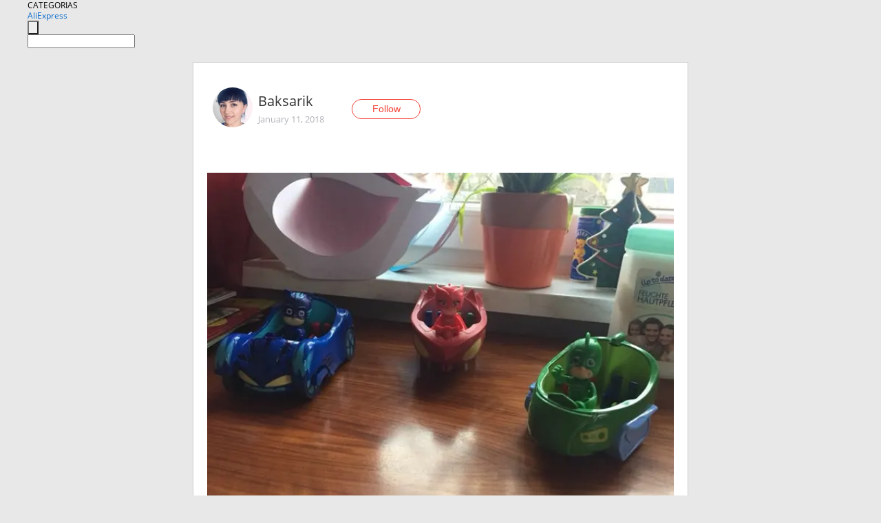

--- FILE ---
content_type: text/html;charset=UTF-8
request_url: https://www.aliexpress.com/star/ru/d-article-3000007211780299.html
body_size: 9080
content:
<!doctype html>
<html xmlns:og="http://ogp.me/ns#" xmlns:fb="http://www.facebook.com/2008/fbml">
<head>
    <meta charset="utf-8" />
    <meta http-equiv="Content-Type" content="text/html; charset=utf-8">
            <meta name="keywords" content="Игрушки из мультфильма «Герои ">
    
            <meta name="description" content="Игрушки из мультфильма «Герои в масках».        Этих героев очень любит моя дочь. Она часто смотрит этот мультик и давно просила игрушки этих героев, именно с м" />
        <meta name="google-translate-customization" content="8daa66079a8aa29e-f219f934a1051f5a-ge19f8e1eaa3bf94b-e"/>
            <title>Игрушки из мультфильма «Герои  - Aliexpress</title>
                                                
           <meta name="data-spm" content="a2g1i">
    
    
                <link rel="alternate" media="only screen and (max-width: 640px)" href="https://star.aliexpress.com/post/3000007211780299"/>    
                <link rel="canonical" href="https://star.aliexpress.com/post/3000007211780299">     
    
    
           <meta property="og:title" content="#AliExpress" />
   <meta name="twitter:title" content="#AliExpress" />

   <meta property="og:description" content="Smarter Shopping, Better Living!  Aliexpress.com" />
   <meta name="twitter:description" content="Smarter Shopping, Better Living!  Aliexpress.com" />

   <meta property="og:image" content="https://ae-pic-a1.aliexpress-media.com/kf/HTB1x_i6a6zuK1RjSsppq6xz0XXag.jpg" />
   <meta name="twitter:image" content="https://ae-pic-a1.aliexpress-media.com/kf/HTB1x_i6a6zuK1RjSsppq6xz0XXag.jpg" />

   <meta property="og:image:width" content="1200" />

   <meta property="og:image:height" content="630" />

<meta property="og:url" content="https://star.aliexpress.com/post/3000007211780299?type=1" />

<meta property="og:type" content="article" />

<meta name="twitter:card" content="summary" />
    <meta name="viewport" content="width=device-width, initial-scale=1.0, maximum-scale=1.0, user-scalable=no" />
    <link rel="shortcut icon" href="//ae01.alicdn.com/images/eng/wholesale/icon/aliexpress.ico" type="image/x-icon"/>

    <link rel="stylesheet" type="text/css" href="//i.alicdn.com/ae-ugc/common/pc/??main.css?t=981005" />

    <script src="//i.alicdn.com/ae-global/atom/??atom.js?t=981005" data-locale="en_US"></script>
    <script src="//i.alicdn.com/ae-ugc/??hashmap.js?t=981005"></script>

        <script src="//aeu.alicdn.com/ctl/ctl.js" type="text/javascript" data-env="us"></script>
<script crossorigin type="text/javascript"  data-version="" src="//i.alicdn.com/ae-ugc/collection/pc/article/v2/??article.js?t=981005" async defer></script>



</head>
<body data-locale="" data-spm="10719911"><script>
with(document)with(body)with(insertBefore(createElement("script"),firstChild))setAttribute("exparams","userid=&aplus&ali_beacon_id=&ali_apache_id=&ali_apache_track=&ali_apache_tracktmp=&dmtrack_c={}&hn=ae%2dugc%2dweb%2df011094025231%2ede46&asid=AQAAAADjIUBp5YmzDAAAAACiyd7TeAF4HA==&sidx=0",id="beacon-aplus",src="//assets.alicdn.com/g/alilog/??aplus_plugin_aefront/index.js,mlog/aplus_int.js")
</script>
    <script>
    !(function (c, b, d, a) {
        c[a] || (c[a] = {});
        c[a].config = {
            pid: "f1fxt4k42w@c5477aa275899fd",
            appType: "web",
            imgUrl: "https://retcode-us-west-1.arms.aliyuncs.com/r.png?",
            sendResource: true,
            enableLinkTrace: true,
            behavior: true,
            ignore: {
                ignoreApis: [function (str) {
                    return !(/aliexpress/.test(str));
                }]
            }
        };
        with (b) with (body) with (insertBefore(createElement("script"), firstChild)) setAttribute("crossorigin", "", src = d)
    })(window, document, "https://g.alicdn.com/retcode/cloud-sdk/bl.js", "__bl");
</script>
    <input type="hidden" id="web-info:ws-reg-ori" value="detail" />
<input type="hidden" id="userDeviceType" value="" />
<input type="hidden" id="userCountryCode" value="US"/>
<input type="hidden" id="userCountryName" value="United States"/>
<input type="hidden" id="isResponstiveHeader" value="true"/>
<input type="hidden" id="month" value="12"/>
<input type="hidden" id="day" value="15"/>

    <input type="hidden" id="isSeller" value="false"/>

    <dsi src="https://cdp.aliexpress.com/60.htm"></dsi>


<script type="text/javascript">
    var headerConfig = {
        locale: "en_US",
        site: "glo"
    }
</script>


            
    
<div class="header header-outer-container" id="header" data-spm="1000002">
    <div class="header-wrap container">
                    <div class="hm-left">
                    <div class="header-categories" id="header-categories">
                <span class="categories-title">CATEGORIAS</span>
                <i class="balloon-arrow"></i>
            </div>
                                                <div class="site-logo inside-page-logo">
                        <a href="//www.aliexpress.com/"><span class="logo-base">AliExpress</span></a>
                    </div>
                                    </div>
        <div class="hm-right">
        	                        
            </div>
        <div class="hm-middle">
            <form id="form-searchbar" class="searchbar-form" action="/wholesale" method="get">
                <input type="hidden" id="catId" name="catId" value="0" />
                <input type="hidden" id="historyTab" />
                <input type="hidden" id="historySearchInput" />
                <input type="hidden" id="historySearchCountry" />
                <input type="hidden" id="initiative_id" name="initiative_id" value="" />
                                                                                                                                                    <div class="searchbar-operate-box">
                                                <div id="search-cate" class="search-category hidden-sm">
                                                    <div class="search-cate-title"><span id="search-category-value" class="search-category-value"></span></div>
                        </div>
                        <input type="submit" class="search-button" value=""/>
                    </div>
                                <div class="search-key-box">
                                    <input type="text" placeholder="" maxlength="50" autocomplete="off" value="" name="SearchText" class="search-key" id="search-key" />
                                </div>
            </form>
                    </div>
    </div>
</div>

    <link rel="stylesheet" type="text/css" href="//i.alicdn.com/ae-ugc/collection/pc/article/??article.css?t=981005"/>

<div class="empty-tip">
    <div class="tip">
        <img src="//ae01.alicdn.com/kf/HTB1fv9CLXXXXXbWaXXX760XFXXXH.png" alt="">
        <p>No item found</p>
    </div>
</div>

<div class="page-container">
    <div class="container">
        <div class="main-container post-container">
            <div class="loading"></div>
            <div class="mm-ae-listUser-h5 content-container">
                <div class="list">
                    <div class="bg-cover">
                        <div class="mask-layer"></div>
                    </div>
                    <div class="userInfo">
                        <img style="margin: 8px; float: left" src="" alt="">
                        <div class="userInfo-name-container">
                            <span class="nickname"></span>
                            <p class="time"></p>
                        </div>


                        <div class="follow-wrapper ib-wrapper">
                            <span class="btn-follow-wrapper follow">
                                <button class="btn-follow">Follow</button>
                                <button class="btn-following">Following</button>
                            </span>
                        </div>
                    </div>

                    <div id="post-title" class="ugc-post-title subpost-elements">Post Title</div>
                    <div class="guidance">
                        <span id="post-summary-id" class="post-summary">Guidance</span>
                        <div class="post-border"></div>
                    </div>
                </div>
            </div>

            <div class="mm-ae-ugc-tags-h5 content-container" style="display:none">
                <div class="collage-tags">
                    <p>Related hashtags (<span class="tag-num">&nbsp;</span>)</p>
                    <div class="tags-collage"></div>
                </div>
            </div>

            <div class="mm-ae-ugc-comment-like content-container" id="ugc-comment-like">
                <div class="post-feedback">
                    <ul class="ui-tab-nav util-clearfix">
                        <li class="tab-comments ui-tab-active"><i></i>Comments (<span class="num" id="comments-num">0</span>)</li>
                        <li class="tab-likes"><i></i>Likes (<span class="num" id="likes-num">0</span>)</li>
                    </ul>
                    <div class="ui-tab-body">
                        <div class="ui-tab-pannel">
                            <div class="add-comment">
                                <div class="comment-head hide"><span class="comment-name">reply <i class="name">name</i><i class="btn-del">×</i></span></div>
                                <textarea class="form-control" maxlength="500" id="comment-input"></textarea>
                                <div class="comment-login-tips"><p>Sign In</p></div>
                                <div id="error-tips" class="error-tips"></div>
                                <button class="btn-post-comment">Post comment</button>
                            </div>
                            <div class="comments-box" id="comments-box">
                                <ul class="comments-list">
                                </ul>
                                <div class="all-comments hide"><span class="btn-more">VIEW MORE</span></div>
                            </div>
                        </div>
                        <div class="ui-tab-pannel hide">
                            <ul class="likes-list util-clearfix">
                            </ul>
                            <div class="all-likes hide"><span class="btn-more">VIEW MORE</span></div>
                        </div>
                    </div>
                </div>
            </div>
        </div>
    </div>
</div>

<script id="commentTemp" type="text/x-handlebars-template">
{{#each commentList}}
<li>
    <span class="r-avatar"><img src="{{formatAvatar commenterMember}}" class="avatar-m" alt="{{formatName commenterMember commenterMemberseq}}"></span>
    <div class="r-user-info"><span class="r-name">{{formatName commenterMember commenterMemberseq}}</span><span class="r-time">{{time createtime}}</span></div>
    <p class="r-message"><span class="be-reply {{isReplyHide beReplyNickname}}">{{beReplyNickname}}</span>{{comment}}</p>
<div class="r-operations">
    <span class="r-reply-btn" data-id="{{id}}"><i class="reply-icon"></i><span>reply</span></span>
    {{#if canDelete}}
    <span class="r-delete-btn" data-id="{{id}}"><i class="delete-icon">×</i><span>Delete</span></span>
    {{/if}}
</div>
</li>
{{/each}}
</script>

<script id="likeTemp" type="text/x-handlebars-template">
    {{#each likeList}}
    <li>
        <span class="r-avatar"><img src="{{formatAvatar this}}" class="avatar-m" alt="{{formatName this}}"></span>
        <span class="r-name">{{formatName this}}</span>
        <span class="r-time" style="display:none">Followers: {{fansCount}}</span>
    </li>
    {{/each}}
</script>

<script id="productsTemp" type="text/x-handlebars-template">
    <p class="product-header">Product List ({{count this}})</p>
<ul class="product-list">
    {{#each this}}
<li class="{{isLiHide @index}}">
    <div class="product-img-wrapper">
        <a href="{{formatUrl extendsInfo.itemUrl}}"><img src="{{extendsInfo.imageUrl}}"/></a>
    </div>
<div class="product-txt-wrapper">
    <p class="product-title"><a href="{{formatUrl extendsInfo.itemUrl}}">{{extendsInfo.comment}}</a></p>
    {{#if sellOut}}
    <span class="sell-out">Not available</span>
    {{/if}}
<p class="product-price">{{#if mobilePromotionPrice}}<i class="mobile-icon"></i><span class="mobile-tip">App only</span>{{/if}}<a
        href="{{formatUrl extendsInfo.itemUrl}}">{{extendsInfo.showPrice}}</a></p>
</div>
</li>
    {{/each}}
</ul>
    <div class="view-more {{isShow this}}"><span class="btn-more">VIEW MORE</span>
    </div>
</script>

<script>
var runParams = {
    '_lang':'en_US',
    '_platform': 'other',
    '_currency':'USD',
    'postResult': '',
    'isSuccess': 'true',
    'postId': '3000007211780299',
    'appType': '1',
    'postDetailVO': '%7B%22commentList%22%3A%5B%5D%2C%22isLikeByMe%22%3Afalse%2C%22likeByMe%22%3Afalse%2C%22likeList%22%3A%5B%7B%22createtime%22%3A1524466251513%2C%22id%22%3A50080270354%2C%22member%22%3A%7B%22autoIncrFansEnable%22%3Afalse%2C%22avatar%22%3A%22https%3A%2F%2Fae-pic-a1.aliexpress-media.com%2Fkf%2FUTB81JO7uMQydeJk43PUq6AyQpXa8.jpg_200x200.jpg%22%2C%22buyerLevel%22%3A%22A1%22%2C%22commentCount%22%3A0%2C%22contactName%22%3A%22N***a%20K.%22%2C%22country%22%3A%22IT%22%2C%22fansCount%22%3A108519%2C%22followCount%22%3A625%2C%22gender%22%3A%22F%22%2C%22inBlackList%22%3Afalse%2C%22isInBlackList%22%3Afalse%2C%22isLV%22%3Afalse%2C%22lV%22%3Afalse%2C%22memberSeq%22%3A1692501353%2C%22nickName%22%3A%22natasha_santera%22%2C%22officialAccount%22%3Afalse%2C%22selfIntro%22%3A%22Hello%21%20I%20am%20Natasha.%5CnI%20speak%20Russian%20but%20live%20in%20Italy.%20I%20have%20two%20kids.%5CnMy%20parameters%20are%2097%2F73%2F98%20my%20height%20is%20177%20cm%5CnI%20hope%20you%20like%20my%20reviews.%20Follow%20me%2C%20we%20will%20be%20friends%21%20%F0%9F%98%98%5CnIG%20instagram%3A%20%40natashasantera%5CnIG%20nails%3A%40natasha_santera%5Cne-mail%3A%20natashasantera%40gmail.com%5CnVK%3A%20Natasha%20Santera%20%5CnYouTube%20%3A%20natasha_santera%20%5CnWeChat%20ID%3A%20natasha_santera%22%2C%22showFollowed%22%3A0%2C%22ustatus%22%3A0%7D%2C%22memberSeq%22%3A1692501353%2C%22origin%22%3A3%2C%22referId%22%3A3000007211780299%2C%22type%22%3A1%7D%2C%7B%22createtime%22%3A1523733603099%2C%22gmtCreate%22%3A1523733603099%2C%22gmtModified%22%3A1523733603099%2C%22id%22%3A0%2C%22member%22%3A%7B%22autoIncrFansEnable%22%3Afalse%2C%22avatar%22%3A%22https%3A%2F%2Fae-pic-a1.aliexpress-media.com%2Fkf%2FUTB8pzdJf__IXKJkSalUq6yBzVXas.jpg_200x200.jpg%22%2C%22buyerLevel%22%3A%22A1%22%2C%22commentCount%22%3A0%2C%22contactName%22%3A%22V***a%20R.%22%2C%22country%22%3A%22RU%22%2C%22fansCount%22%3A12213%2C%22followCount%22%3A289%2C%22gender%22%3A%22F%22%2C%22inBlackList%22%3Afalse%2C%22isInBlackList%22%3Afalse%2C%22isLV%22%3Afalse%2C%22lV%22%3Afalse%2C%22memberSeq%22%3A720293522%2C%22nickName%22%3A%22alilin%22%2C%22officialAccount%22%3Afalse%2C%22selfIntro%22%3A%22%D0%9F%D1%80%D0%B8%D0%B2%D0%B5%D1%82%21%20%20%D0%AF%20%D0%92%D0%B8%D0%BA%D0%B0%2C%20%20%D1%81%D0%BE%20%D0%BC%D0%BD%D0%BE%D0%B9%20%D0%BD%D0%B0%20%D1%82%D1%8B%29%20%5Cn%D0%9F%D0%B0%D1%80%D0%B0%D0%BC%D0%B5%D1%82%D1%80%D1%8B%3A%20%D1%80%D0%BE%D1%81%D1%82%20175%D1%81%D0%BC%2C%20%D0%B2%D0%B5%D1%81%2053%D0%BA%D0%B3%2C%20%D0%9E%D0%93%2088%D1%81%D0%BC%5Cn%D0%9E%D0%A2%2064%D1%81%D0%BC%20%D0%9E%D0%91%2092%D1%81%D0%BC%5Cn%D0%A0%D0%B0%D0%B7%D0%BC%D0%B5%D1%80%20%D0%BE%D0%B1%D1%83%D0%B2%D0%B8%2039%20%2824%2C5%D1%81%D0%BC%29%5Cn%D0%9A%D0%BE%D0%BD%D1%82%D0%B0%D0%BA%D1%82%D1%8B%3A%5Cn%D0%AD%D0%BB.%20%D0%BF%D0%BE%D1%87%D1%82%D0%B0%20%3A%20vilinskayav%40mail.ru%5CnWeChat%20ID%3A%20alilin_v%5Cn%D0%92%D0%9A%3A%20https%3A%2F%2Fvk.com%2Fid481833476%5CnInstagram%3A%20https%3A%2F%2Fwww.instagram.com%2Falilin_v%2F%5Cn%22%2C%22showFollowed%22%3A0%2C%22ustatus%22%3A0%7D%2C%22memberSeq%22%3A720293522%2C%22origin%22%3A7%2C%22referId%22%3A3000007211780299%2C%22type%22%3A1%7D%2C%7B%22createtime%22%3A1523604733966%2C%22gmtCreate%22%3A1523604733966%2C%22gmtModified%22%3A1523604733966%2C%22id%22%3A0%2C%22member%22%3A%7B%22autoIncrFansEnable%22%3Afalse%2C%22avatar%22%3A%22https%3A%2F%2Fae-pic-a1.aliexpress-media.com%2Fkf%2FUc996c9c6dc3a49efb18eda1085de6bc4V.jpg_200x200.jpg%22%2C%22buyerLevel%22%3A%22A1%22%2C%22commentCount%22%3A0%2C%22contactName%22%3A%22K***a%20K.%22%2C%22country%22%3A%22RU%22%2C%22fansCount%22%3A49096%2C%22followCount%22%3A3%2C%22gender%22%3A%22F%22%2C%22inBlackList%22%3Afalse%2C%22isInBlackList%22%3Afalse%2C%22isLV%22%3Afalse%2C%22lV%22%3Afalse%2C%22memberSeq%22%3A1634356301%2C%22nickName%22%3A%22%D0%9A%D0%B0%D1%82%D1%8F.Shopp.ru%22%2C%22officialAccount%22%3Afalse%2C%22selfIntro%22%3A%22%D0%92%D1%81%D0%B5%D0%BC%20%D0%BF%D1%80%D0%B8%D0%B2%D0%B5%D1%82%E2%9C%8C%EF%B8%8F%21WeCat%20ID%20Katya.121212%5Cn%5Cn%5Cn%5Cnkamysh-81%40ma%5Cn%20%22%2C%22showFollowed%22%3A0%2C%22ustatus%22%3A0%7D%2C%22memberSeq%22%3A1634356301%2C%22origin%22%3A7%2C%22referId%22%3A3000007211780299%2C%22type%22%3A1%7D%2C%7B%22createtime%22%3A1522576149964%2C%22gmtCreate%22%3A1522576149964%2C%22gmtModified%22%3A1522576149964%2C%22id%22%3A0%2C%22member%22%3A%7B%22autoIncrFansEnable%22%3Afalse%2C%22avatar%22%3A%22https%3A%2F%2Fae-pic-a1.aliexpress-media.com%2Fkf%2FA7d2bf93862434b0ea4363ace5aef136aW.jpg_200x200.jpg%22%2C%22buyerLevel%22%3A%22A1%22%2C%22commentCount%22%3A0%2C%22contactName%22%3A%22J***i%20G.%22%2C%22country%22%3A%22DE%22%2C%22fansCount%22%3A292%2C%22followCount%22%3A35%2C%22gender%22%3A%22F%22%2C%22inBlackList%22%3Afalse%2C%22isInBlackList%22%3Afalse%2C%22isLV%22%3Afalse%2C%22lV%22%3Afalse%2C%22memberSeq%22%3A177986836%2C%22nickName%22%3A%22Marischka_15%22%2C%22officialAccount%22%3Afalse%2C%22selfIntro%22%3A%22%22%2C%22showFollowed%22%3A0%2C%22ustatus%22%3A0%7D%2C%22memberSeq%22%3A177986836%2C%22origin%22%3A7%2C%22referId%22%3A3000007211780299%2C%22type%22%3A1%7D%2C%7B%22createtime%22%3A1522571694712%2C%22gmtCreate%22%3A1522571694712%2C%22gmtModified%22%3A1522571694712%2C%22id%22%3A0%2C%22member%22%3A%7B%22autoIncrFansEnable%22%3Afalse%2C%22avatar%22%3A%22https%3A%2F%2Fae-pic-a1.aliexpress-media.com%2Fkf%2FUTB8I46twU_4iuJk43Fqq6z.FpXau.jpg_200x200.jpg%22%2C%22buyerLevel%22%3A%22A1%22%2C%22commentCount%22%3A0%2C%22contactName%22%3A%22A***a%20A.%22%2C%22country%22%3A%22RU%22%2C%22fansCount%22%3A65677%2C%22followCount%22%3A64%2C%22gender%22%3A%22F%22%2C%22inBlackList%22%3Afalse%2C%22isInBlackList%22%3Afalse%2C%22isLV%22%3Afalse%2C%22lV%22%3Afalse%2C%22memberSeq%22%3A143511685%2C%22nickName%22%3A%22AnnabelleSeven%22%2C%22officialAccount%22%3Afalse%2C%22selfIntro%22%3A%22%D0%92%D1%81%D0%B5%D0%BC%20%D0%BF%D1%80%D0%B8%D0%B2%D0%B5%D1%82%21%20%D0%9C%D0%B5%D0%BD%D1%8F%20%D0%B7%D0%BE%D0%B2%D1%83%D1%82%20%D0%90%D0%BD%D0%B0%D1%81%D1%82%D0%B0%D1%81%D0%B8%D1%8F%2C%20%D1%8F%20%D0%BC%D0%B0%D0%BC%D0%B0%20%D0%B4%D0%B2%D0%BE%D0%B8%D1%85%20%D0%BC%D0%B0%D0%BB%D1%8C%D1%87%D0%B8%D1%88%D0%B5%D0%BA.%20%D0%92%20%D1%81%D0%B2%D0%BE%D0%B8%D1%85%20%D0%BE%D0%B1%D0%B7%D0%BE%D1%80%D0%B0%D1%85%20%D1%8F%20%D0%B1%D1%83%D0%B4%D1%83%20%D0%BF%D0%BE%D0%BA%D0%B0%D0%B7%D1%8B%D0%B2%D0%B0%D1%82%D1%8C%20%D0%B2%D0%B0%D0%BC%20%D0%B2%D1%81%D0%B5%2C%20%D0%BE%D1%82%20%D0%B8%D0%B3%D1%80%D1%83%D1%88%D0%B5%D0%BA%20%D0%B4%D0%BE%20%D0%BE%D0%B4%D0%B5%D0%B6%D0%B4%D1%8B.%5Cninstagram%3A%20%40annabelleseventao%5Cnvk%3A%20id482587933%5Cninstagram%20%D0%BB%D0%B8%D1%87%D0%BD%D1%8B%D0%B9%3A%20%40missladyglamour%22%2C%22showFollowed%22%3A0%2C%22ustatus%22%3A0%7D%2C%22memberSeq%22%3A143511685%2C%22origin%22%3A7%2C%22referId%22%3A3000007211780299%2C%22type%22%3A1%7D%2C%7B%22createtime%22%3A1522323788502%2C%22gmtCreate%22%3A1522323788502%2C%22gmtModified%22%3A1522323788502%2C%22id%22%3A0%2C%22member%22%3A%7B%22autoIncrFansEnable%22%3Afalse%2C%22avatar%22%3A%22https%3A%2F%2Fae-pic-a1.aliexpress-media.com%2Fkf%2FUf01fe6a7ea7c491b85012e5276196b5br.jpg_200x200.jpg%22%2C%22buyerLevel%22%3A%22A1%22%2C%22commentCount%22%3A0%2C%22contactName%22%3A%22N***a%20R.%22%2C%22country%22%3A%22RU%22%2C%22fansCount%22%3A49052%2C%22followCount%22%3A142%2C%22gender%22%3A%22F%22%2C%22inBlackList%22%3Afalse%2C%22isInBlackList%22%3Afalse%2C%22isLV%22%3Afalse%2C%22lV%22%3Afalse%2C%22memberSeq%22%3A1654200051%2C%22nickName%22%3A%22Nastya_Resh%22%2C%22officialAccount%22%3Afalse%2C%22selfIntro%22%3A%22%5Cn%22%2C%22showFollowed%22%3A0%2C%22ustatus%22%3A0%7D%2C%22memberSeq%22%3A1654200051%2C%22origin%22%3A7%2C%22referId%22%3A3000007211780299%2C%22type%22%3A1%7D%2C%7B%22createtime%22%3A1518428697930%2C%22gmtCreate%22%3A1518428697930%2C%22gmtModified%22%3A1518428697930%2C%22id%22%3A0%2C%22member%22%3A%7B%22autoIncrFansEnable%22%3Afalse%2C%22avatar%22%3A%22https%3A%2F%2Fae-pic-a1.aliexpress-media.com%2Fkf%2FUT8K_ChXUJaXXagOFbXU.jpg_200x200.jpg%22%2C%22buyerLevel%22%3A%22A1%22%2C%22commentCount%22%3A0%2C%22contactName%22%3A%22I***a%20P.%22%2C%22country%22%3A%22RU%22%2C%22fansCount%22%3A324%2C%22followCount%22%3A283%2C%22gender%22%3A%22F%22%2C%22inBlackList%22%3Afalse%2C%22isInBlackList%22%3Afalse%2C%22isLV%22%3Afalse%2C%22lV%22%3Afalse%2C%22memberSeq%22%3A163710214%2C%22nickName%22%3A%22KoshechkaD%22%2C%22officialAccount%22%3Afalse%2C%22selfIntro%22%3A%22%22%2C%22showFollowed%22%3A0%2C%22ustatus%22%3A0%7D%2C%22memberSeq%22%3A163710214%2C%22origin%22%3A7%2C%22referId%22%3A3000007211780299%2C%22type%22%3A1%7D%2C%7B%22createtime%22%3A1517175977712%2C%22id%22%3A4000010534089%2C%22member%22%3A%7B%22autoIncrFansEnable%22%3Afalse%2C%22avatar%22%3A%22https%3A%2F%2Fae-pic-a1.aliexpress-media.com%2Fkf%2FUTB8YjmTsE_4iuJk43Fqq6z.FpXap.jpg_200x200.jpg%22%2C%22buyerLevel%22%3A%22A1%22%2C%22commentCount%22%3A0%2C%22contactName%22%3A%22S***a%20Y.%22%2C%22country%22%3A%22RU%22%2C%22fansCount%22%3A2763%2C%22followCount%22%3A41%2C%22gender%22%3A%22F%22%2C%22inBlackList%22%3Afalse%2C%22isInBlackList%22%3Afalse%2C%22isLV%22%3Afalse%2C%22lV%22%3Afalse%2C%22memberSeq%22%3A134383222%2C%22nickName%22%3A%22SofaTyan%22%2C%22officialAccount%22%3Afalse%2C%22selfIntro%22%3A%22Cooperation%2C%20contact%20me%20%3A%20ludina.sof%40yandex.ru%5CnVk%20%3A%20https%3A%2F%2Fvk.com%2Fid15190959%5CnInstagram%20%3A%20sofya_ss%5CnWhat%E2%80%99s%20app%20%3A%20%2B79535642154%5Cn%D0%9F%D1%80%D0%B8%D0%B2%D0%B5%D1%82%21%20%D0%9C%D0%B5%D0%BD%D1%8F%20%D0%B7%D0%BE%D0%B2%D1%83%D1%82%20%D0%A1%D0%BE%D1%84%D0%B0%F0%9F%A6%84%5Cn%D0%9F%D0%B0%D1%80%D0%B0%D0%BC%D0%B5%D1%82%D1%80%D1%8B%20%3A%2083-60-84%20%D1%81%D0%BC%5Cn%D0%A0%D0%BE%D1%81%D1%82%20%3A%20170%5Cn%D0%92%D0%B5%D1%81%20%3A%2046%5Cn23%20%D0%B3%D0%BE%D0%B4%D0%B0%22%2C%22showFollowed%22%3A0%2C%22ustatus%22%3A0%7D%2C%22memberSeq%22%3A134383222%2C%22origin%22%3A3%2C%22referId%22%3A3000007211780299%2C%22type%22%3A1%7D%2C%7B%22createtime%22%3A1516547034578%2C%22gmtCreate%22%3A1516547034578%2C%22gmtModified%22%3A1516547034578%2C%22id%22%3A0%2C%22member%22%3A%7B%22autoIncrFansEnable%22%3Afalse%2C%22avatar%22%3A%22https%3A%2F%2Fae-pic-a1.aliexpress-media.com%2Fkf%2FU3f78883f81be4a1f9636fd3d9a53cfd4m.jpg_200x200.jpg%22%2C%22buyerLevel%22%3A%22A1%22%2C%22commentCount%22%3A0%2C%22contactName%22%3A%22A***r%20P.%22%2C%22country%22%3A%22UA%22%2C%22fansCount%22%3A1884%2C%22followCount%22%3A2475%2C%22gender%22%3A%22M%22%2C%22inBlackList%22%3Afalse%2C%22isInBlackList%22%3Afalse%2C%22isLV%22%3Afalse%2C%22lV%22%3Afalse%2C%22memberSeq%22%3A881245901%2C%22nickName%22%3A%22AleksandrPohodov%22%2C%22officialAccount%22%3Afalse%2C%22selfIntro%22%3A%22%22%2C%22showFollowed%22%3A0%2C%22ustatus%22%3A0%7D%2C%22memberSeq%22%3A881245901%2C%22origin%22%3A7%2C%22referId%22%3A3000007211780299%2C%22type%22%3A1%7D%2C%7B%22createtime%22%3A1516542381014%2C%22gmtCreate%22%3A1516542381014%2C%22gmtModified%22%3A1516542381014%2C%22id%22%3A0%2C%22member%22%3A%7B%22autoIncrFansEnable%22%3Afalse%2C%22avatar%22%3A%22https%3A%2F%2Fae-pic-a1.aliexpress-media.com%2Fkf%2FU1a1936b23e35423984d2da3016cb2eb0x.jpg_200x200.jpg%22%2C%22buyerLevel%22%3A%22A1%22%2C%22commentCount%22%3A0%2C%22contactName%22%3A%22E***S%20S.%22%2C%22country%22%3A%22ES%22%2C%22fansCount%22%3A7650%2C%22followCount%22%3A4343%2C%22gender%22%3A%22M%22%2C%22inBlackList%22%3Afalse%2C%22isInBlackList%22%3Afalse%2C%22isLV%22%3Afalse%2C%22lV%22%3Afalse%2C%22memberSeq%22%3A828157366%2C%22nickName%22%3A%22%E2%93%91%E2%93%94%E2%93%A2%E2%93%91%E2%93%94%E2%93%9B%E2%93%9B%E2%93%9E%22%2C%22officialAccount%22%3Afalse%2C%22selfIntro%22%3A%22Hello%20everyone%21%20I%20from%20Spain%20%F0%9F%87%AA%F0%9F%87%B8%20and%20I%20like%20to%20write%20any%20reviews%20and%20add%20photos%20about%20Ali%20products.%E2%9C%8C%F0%9F%98%80%22%2C%22showFollowed%22%3A0%2C%22ustatus%22%3A0%7D%2C%22memberSeq%22%3A828157366%2C%22origin%22%3A7%2C%22referId%22%3A3000007211780299%2C%22type%22%3A1%7D%5D%2C%22memberSnapshotVO%22%3A%7B%22autoIncrFansEnable%22%3Afalse%2C%22avatar%22%3A%22https%3A%2F%2Fae-pic-a1.aliexpress-media.com%2Fkf%2FUTB8npdoFgQydeJk43PUq6AyQpXa0.jpg_200x200.jpg%22%2C%22buyerLevel%22%3A%22A1%22%2C%22commentCount%22%3A0%2C%22contactName%22%3A%22B***5%20B.%22%2C%22country%22%3A%22MD%22%2C%22fansCount%22%3A106%2C%22followCount%22%3A86%2C%22followedByMe%22%3Afalse%2C%22gender%22%3A%22F%22%2C%22inBlackList%22%3Afalse%2C%22isInBlackList%22%3Afalse%2C%22isLV%22%3Afalse%2C%22lV%22%3Afalse%2C%22memberSeq%22%3A872784299%2C%22nickName%22%3A%22Baksarik%22%2C%22officialAccount%22%3Afalse%2C%22selfIntro%22%3A%22%D0%9C%D0%BE%D0%B5%20%D0%B8%D0%BC%D1%8F%20%D0%90%D0%BD%D0%B0%D1%81%D1%82%D0%B0%D1%81%D0%B8%D1%8F%29%20%D0%9F%D1%80%D0%BE%D0%B6%D0%B8%D0%B2%D0%B0%D1%8E%20%D0%B2%20%D0%93%D0%B5%D1%80%D0%BC%D0%B0%D0%BD%D0%B8%D0%B8.%20%D0%AF%20%D0%BC%D0%B0%D0%BC%D0%B0%20%D0%B4%D0%BE%D1%87%D0%B5%D0%BD%D1%8C%D0%BA%D0%B8%F0%9F%91%A9%E2%80%8D%F0%9F%91%A7%20%D0%9F%D0%BE%D0%BA%D1%83%D0%BF%D0%B0%D1%8E%20%D0%B1%D0%BE%D0%BB%D1%8C%D1%88%D0%B5%20%D0%B4%D0%BB%D1%8F%20%D0%BD%D0%B5%D1%91%20%D0%B8%20%D0%BC%D1%83%D0%B6%D0%B0%2C%20%D0%BD%D1%83%20%D0%B8%20%D1%81%D0%B5%D0%B1%D1%8F%20%D1%81%D1%82%D0%B0%D1%80%D0%B0%D1%8E%D1%81%D1%8C%20%D0%BD%D0%B5%20%D0%BE%D0%B1%D0%B8%D0%B6%D0%B0%D1%82%D1%8C%29%F0%9F%98%82%20%D0%97%D0%B0%D1%85%D0%BE%D0%B4%D0%B8%D1%82%D0%B5%2C%20%D0%B1%D1%83%D0%B4%D1%83%20%D1%80%D0%B0%D0%B4%D0%B0%20%D0%B2%D1%81%D0%B5%D0%BC%F0%9F%98%8B%F0%9F%8C%B9%22%2C%22showFollowed%22%3A0%2C%22ustatus%22%3A0%7D%2C%22postEntity%22%3A%7B%22apptype%22%3A1%2C%22categoryId%22%3A42002%2C%22commentCount%22%3A2%2C%22createtime%22%3A1515679399000%2C%22duringReviewPeriod%22%3Afalse%2C%22extendsJson%22%3A%22%7B%5C%22snsShareImage%5C%22%3A%5C%22HTB1x_i6a6zuK1RjSsppq6xz0XXag.jpg%5C%22%7D%22%2C%22featured%22%3A0%2C%22hashtags%22%3A%22%23baby%20%23forkids%20%23children%20%23kids%22%2C%22id%22%3A3000007211780299%2C%22itemUrl%22%3A%22http%3A%2F%2Fwww.aliexpress.com%2Fitem%2F-%2F32836114459.html%22%2C%22likeCount%22%3A79%2C%22locale%22%3A%22ru_RU%22%2C%22localeGroup%22%3A%22ru%22%2C%22mainPicHeight%22%3A0%2C%22mainPicList%22%3A%5B%5D%2C%22mainPicWidth%22%3A0%2C%22memberseq%22%3A872784299%2C%22origin%22%3A8%2C%22productId%22%3A32836114459%2C%22repostCount%22%3A0%2C%22status%22%3A0%2C%22subPostCount%22%3A18%2C%22subPostList%22%3A%5B%7B%22bigImageUrl%22%3A%22https%3A%2F%2Fae-pic-a1.aliexpress-media.com%2Fkf%2FUTB8dtA0sarFXKJk43Ovq6ybnpXav.jpg_960x960.jpg%22%2C%22extendsInfo%22%3A%22%7B%5C%22width%5C%22%3A0%2C%5C%22height%5C%22%3A0%7D%22%2C%22hasBuy%22%3Afalse%2C%22id%22%3A2000085286211%2C%22imageUrl%22%3A%22https%3A%2F%2Fae-pic-a1.aliexpress-media.com%2Fkf%2FUTB8dtA0sarFXKJk43Ovq6ybnpXav.jpg_640x640.jpg%22%2C%22position%22%3A0%2C%22postId%22%3A3000007211780299%2C%22type%22%3A1%7D%2C%7B%22content%22%3A%22%D0%98%D0%B3%D1%80%D1%83%D1%88%D0%BA%D0%B8%20%D0%B8%D0%B7%20%D0%BC%D1%83%D0%BB%D1%8C%D1%82%D1%84%D0%B8%D0%BB%D1%8C%D0%BC%D0%B0%20%C2%AB%D0%93%D0%B5%D1%80%D0%BE%D0%B8%20%D0%B2%20%D0%BC%D0%B0%D1%81%D0%BA%D0%B0%D1%85%C2%BB.%20%20%20%20%20%20%20%20%D0%AD%D1%82%D0%B8%D1%85%20%D0%B3%D0%B5%D1%80%D0%BE%D0%B5%D0%B2%20%D0%BE%D1%87%D0%B5%D0%BD%D1%8C%20%D0%BB%D1%8E%D0%B1%D0%B8%D1%82%20%D0%BC%D0%BE%D1%8F%20%D0%B4%D0%BE%D1%87%D1%8C.%20%D0%9E%D0%BD%D0%B0%20%D1%87%D0%B0%D1%81%D1%82%D0%BE%20%D1%81%D0%BC%D0%BE%D1%82%D1%80%D0%B8%D1%82%20%D1%8D%D1%82%D0%BE%D1%82%20%D0%BC%D1%83%D0%BB%D1%8C%D1%82%D0%B8%D0%BA%20%D0%B8%20%D0%B4%D0%B0%D0%B2%D0%BD%D0%BE%20%D0%BF%D1%80%D0%BE%D1%81%D0%B8%D0%BB%D0%B0%20%D0%B8%D0%B3%D1%80%D1%83%D1%88%D0%BA%D0%B8%20%D1%8D%D1%82%D0%B8%D1%85%20%D0%B3%D0%B5%D1%80%D0%BE%D0%B5%D0%B2%2C%20%D0%B8%D0%BC%D0%B5%D0%BD%D0%BD%D0%BE%20%D1%81%20%D0%BC%D0%B0%D1%88%D0%B8%D0%BD%D0%BA%D0%B0%D0%BC%D0%B8%21%20%D0%A1%D0%B0%D0%BC%D0%B8%D1%85%20%D0%B3%D0%B5%D1%80%D0%BE%D0%B5%D0%B2%20%D1%8F%20%D0%BF%D0%BE%D0%BA%D1%83%D0%BF%D0%B0%D0%BB%D0%B0%20%D0%B5%D0%B9%2C%20%D1%82%D0%BE%D0%B6%D0%B5%20%D0%BD%D0%B0%20%D0%90%D0%BB%D0%B8%2C%20%D0%BD%D0%BE%20%D0%BD%D0%B0%20%D1%82%D0%BE%D1%82%20%D0%BC%D0%BE%D0%BC%D0%B5%D0%BD%D1%82%20%D0%BD%D0%B5%20%D0%B1%D1%8B%D0%BB%D0%BE%20%D1%81%20%D0%BC%D0%B0%D1%88%D0%B8%D0%BD%D0%B0%D0%BC%D0%B8.%20%D0%98%20%D1%82%D1%83%D1%82%20%D1%8F%20%D0%BD%D0%B0%D1%88%D0%BB%D0%B0%20%D0%B2%20%D1%8D%D1%82%D0%BE%D0%BC%20%D0%BC%D0%B0%D0%B3%D0%B0%D0%B7%D0%B8%D0%BD%D0%B5.%20%D0%92%20%D0%BD%D0%B0%D1%88%D0%B5%D0%BC%20%D0%B3%D0%BE%D1%80%D0%BE%D0%B4%D0%B5%20%D1%8F%20%D0%BD%D0%B0%D1%88%D0%BB%D0%B0%20%D0%BF%D0%BE%2010%20%D0%B5%D0%B2%D1%80%D0%BE%20%D0%B7%D0%B0%20%D1%88%D1%82%D1%83%D0%BA%D1%83%2C%20%D0%B0%20%D1%82%D1%83%D1%82%20%D1%82%D0%B0%D0%BA%20%D1%83%D0%B4%D0%B0%D1%87%D0%BD%D0%BE%2C%20%D0%B2%D1%81%20%D1%82%D1%80%D0%B8%20%D1%88%D1%82%D1%83%D0%BA%D0%B8%20%D0%BF%D0%BE%D1%87%D1%82%D0%B8%20%D0%B7%D0%B0%2012%20%D0%B5%D0%B2%D1%80%D0%BE.%20%20%20%20%22%2C%22hasBuy%22%3Afalse%2C%22id%22%3A2000085286212%2C%22position%22%3A1%2C%22postId%22%3A3000007211780299%2C%22subTranslatedContents%22%3A%7B%22content%22%3A%22Toys%20from%20the%20cartoon%20%5C%22heroes%20in%20masks%5C%22.%20These%20heroes%20are%20very%20fond%20of%20my%20daughter.%20She%20often%20watches%20this%20cartoon%20and%20has%20long%20asked%20for%20toys%20of%20these%20heroes%2C%20it%20is%20with%20cars%21%20I%20bought%20the%20heroes%20themselves%2C%20also%20on%20ali%2C%20but%20at%20that%20time%20there%20were%20no%20cars.%20And%20then%20i%20found%20it%20in%20this%20store.%20In%20our%20city%20i%20found%2010%20euros%20per%20piece%2C%20and%20here%20it%20is%20so%20successful%2C%20the%20sun%20three%20pieces%20for%20almost%2012%20euros.%22%7D%2C%22type%22%3A0%7D%2C%7B%22bigImageUrl%22%3A%22https%3A%2F%2Fae-pic-a1.aliexpress-media.com%2Fkf%2FUTB8cPw5shHEXKJk43Jeq6yeeXXa8.jpg_960x960.jpg%22%2C%22extendsInfo%22%3A%22%7B%5C%22width%5C%22%3A0%2C%5C%22height%5C%22%3A0%7D%22%2C%22hasBuy%22%3Afalse%2C%22id%22%3A2000085286213%2C%22imageUrl%22%3A%22https%3A%2F%2Fae-pic-a1.aliexpress-media.com%2Fkf%2FUTB8cPw5shHEXKJk43Jeq6yeeXXa8.jpg_640x640.jpg%22%2C%22position%22%3A2%2C%22postId%22%3A3000007211780299%2C%22type%22%3A1%7D%2C%7B%22content%22%3A%22%D0%9F%D1%80%D0%BE%D0%B4%D0%B0%D0%B2%D0%B5%D1%86%20%D1%81%D1%80%D0%B0%D0%B7%D1%83%20%D0%BE%D1%82%D0%BF%D1%80%D0%B0%D0%B2%D0%B8%D0%BB%20%D0%B7%D0%B0%D0%BA%D0%B0%D0%B7.%20%D0%9D%D0%B0%20%D0%B2%D1%81%D1%91%D0%BC%20%D0%BF%D1%83%D1%82%D0%B8%20%D0%BE%D1%82%D1%81%D0%BB%D1%83%D0%B6%D0%B8%D0%B2%D0%B0%D0%BB%D1%81%D1%8F.%20%D0%A1%20%D0%BF%D1%80%D0%BE%D0%B4%D0%B0%D0%B2%D1%86%D0%BE%D0%BC%20%D0%BD%D0%B5%20%D0%BE%D0%B1%D1%89%D0%B0%D0%BB%D0%B0%D1%81%D1%8C%2C%20%D0%BD%D0%B5%20%D0%B1%D1%8B%D0%BB%D0%BE%20%D0%BD%D0%B0%D0%B4%D0%BE%D0%B1%D0%BD%D0%BE%D1%81%D1%82%D0%B8.%20%D0%94%D0%BE%D1%81%D1%82%D0%B0%D0%B2%D0%BA%D0%B0%20%D0%B7%D0%B0%D0%BD%D1%8F%D0%BB%D0%B0%20%D0%BF%D0%BE%D1%87%D1%82%D0%B8%20%D0%BC%D0%B5%D1%81%D1%8F%D1%86.%20%20%20%20%22%2C%22hasBuy%22%3Afalse%2C%22id%22%3A2000085286214%2C%22position%22%3A3%2C%22postId%22%3A3000007211780299%2C%22subTranslatedContents%22%3A%7B%22content%22%3A%22The%20seller%20immediately%20sent%20the%20order.%20I%20%27ve%20served%20all%20the%20way.%20With%20the%20seller%20did%20not%20communicate%2C%20there%20was%20no%20need.%20Delivery%20took%20almost%20a%20month.%22%7D%2C%22type%22%3A0%7D%2C%7B%22bigImageUrl%22%3A%22https%3A%2F%2Fae-pic-a1.aliexpress-media.com%2Fkf%2FUTB8ASI5sXfFXKJk43Otq6xIPFXap.jpg_960x960.jpg%22%2C%22extendsInfo%22%3A%22%7B%5C%22width%5C%22%3A0%2C%5C%22height%5C%22%3A0%7D%22%2C%22hasBuy%22%3Afalse%2C%22id%22%3A2000085286215%2C%22imageUrl%22%3A%22https%3A%2F%2Fae-pic-a1.aliexpress-media.com%2Fkf%2FUTB8ASI5sXfFXKJk43Otq6xIPFXap.jpg_640x640.jpg%22%2C%22position%22%3A4%2C%22postId%22%3A3000007211780299%2C%22type%22%3A1%7D%2C%7B%22content%22%3A%22%D0%A2%D0%BE%D0%B2%D0%B0%D1%80%20%D0%B1%D1%8B%D0%BB%20%D1%83%D0%BF%D0%B0%D0%BA%D0%BE%D0%B2%D0%B0%D0%BD%20%D1%85%D0%BE%D1%80%D0%BE%D1%88%D0%BE%2C%20%D0%BA%D0%B0%D0%B6%D0%B4%D0%B0%D1%8F%20%D0%BC%D0%B0%D1%88%D0%B8%D0%BD%D0%BA%D0%B0%20%D1%81%20%D1%84%D0%B8%D0%B3%D1%83%D1%80%D0%BA%D0%BE%D0%B9%20%D0%B2%20%D0%BE%D1%82%D0%B4%D0%B5%D0%BB%D1%8C%D0%BD%D0%BE%D0%BC%20%D0%BF%D1%80%D0%BE%D1%81%D1%82%D0%BE%D0%BC%20%D0%BF%D0%B0%D0%BA%D0%B5%D1%82%D0%B5%2C%20%D0%BF%D0%BB%D1%8E%D1%81%20%D0%B5%D1%89%D1%91%20%D0%B2%20%D0%BD%D0%B5%D1%81%D0%BA%D0%BE%D0%BB%D1%8C%D0%BA%D0%BE%20%D1%80%D0%B0%D0%B7%20%D0%B2%D1%81%D0%B5%20%D0%BC%D0%B0%D1%88%D0%B8%D0%BD%D1%8B%20%D0%B1%D1%8B%D0%BB%D0%B8%20%D0%BE%D0%B1%D0%B2%D1%91%D1%80%D0%BD%D1%83%D1%82%D1%8B%20%D0%B2%20%D0%BF%D0%BB%D0%BE%D1%82%D0%BD%D1%8B%D0%B9%20%D1%86%D0%B5%D0%BB%D0%BB%D0%BE%D1%84%D0%B0%D0%BD.%20%D0%9F%D1%80%D0%B8%20%D0%BF%D0%B5%D1%80%D0%B5%D0%B2%D0%BE%D0%B7%D0%BA%D0%B5%20%D0%BD%D0%B8%D1%87%D0%B5%D0%B3%D0%BE%20%D0%BD%D0%B5%20%D1%81%D0%BB%D0%BE%D0%BC%D0%B0%D0%BB%D0%BE%D1%81%D1%8C.%20%20%20%20%22%2C%22hasBuy%22%3Afalse%2C%22id%22%3A2000085286216%2C%22position%22%3A5%2C%22postId%22%3A3000007211780299%2C%22subTranslatedContents%22%3A%7B%22content%22%3A%22The%20product%20was%20packed%20well%2C%20each%20machine%20with%20a%20figure%20in%20a%20separate%20simple%20package%2C%20plus%20several%20more%20times%20all%20the%20machines%20were%20wrapped%20in%20dense%20cellophane.%20Nothing%20broke%20during%20transportation.%22%7D%2C%22type%22%3A0%7D%2C%7B%22bigImageUrl%22%3A%22https%3A%2F%2Fae-pic-a1.aliexpress-media.com%2Fkf%2FUTB8c6w5shHEXKJk43Jeq6yeeXXaQ.jpg_960x960.jpg%22%2C%22extendsInfo%22%3A%22%7B%5C%22width%5C%22%3A0%2C%5C%22height%5C%22%3A0%7D%22%2C%22hasBuy%22%3Afalse%2C%22id%22%3A2000085286217%2C%22imageUrl%22%3A%22https%3A%2F%2Fae-pic-a1.aliexpress-media.com%2Fkf%2FUTB8c6w5shHEXKJk43Jeq6yeeXXaQ.jpg_640x640.jpg%22%2C%22position%22%3A6%2C%22postId%22%3A3000007211780299%2C%22type%22%3A1%7D%2C%7B%22content%22%3A%22%D0%9A%D0%B0%D1%87%D0%B5%D1%81%D1%82%D0%B2%D0%BE%D0%BC%20%D1%81%D0%B0%D0%BC%D0%B8%D1%85%20%D0%BC%D0%B0%D1%88%D0%B8%D0%BD%20%D1%8F%20%D0%B4%D0%BE%D0%B2%D0%BE%D0%BB%D1%8C%D0%BD%D0%B0.%20%D0%97%D0%B0%D0%BF%D0%B0%D1%85%D0%B0%20%D0%BF%D0%BB%D0%B0%D1%81%D1%82%D0%BC%D0%B0%D1%81%D1%81%D1%8B%20%D0%B8%D0%BB%D0%B8%20%D1%80%D0%B5%D0%B7%D0%B8%D0%BD%D1%8B%20%D0%BD%D0%B5%20%D0%B1%D1%8B%D0%BB%D0%BE.%20%D0%90%20%D0%B2%D0%BE%D1%82%20%D1%84%D0%B8%D0%B3%D1%83%D1%80%D0%BA%D0%B8%20%D0%B2%D1%8B%D0%BF%D0%BE%D0%BB%D0%BD%D0%B5%D0%BD%D1%8B%20%D0%BD%D0%B5%20%D0%BE%D1%87%D0%B5%D0%BD%D1%8C%2C%20%D1%83%20%D0%90%D0%BB%D0%B5%D1%82%20%D0%B8%20%D0%9A%D1%8D%D1%82%D0%B1%D0%BE%D1%8F%20%D1%81%D0%BC%D0%B0%D0%B7%D0%B0%D0%BD%D0%B0%20%D0%BA%D1%80%D0%B0%D1%81%D0%BA%D0%B0%20%D0%BD%D0%B0%20%D0%BB%D0%B8%D1%86%D0%B5%2C%20%D1%80%D0%BE%D1%82%20%D1%83%20%D0%90%D0%BB%D0%B5%D1%82%20%D0%BF%D0%BB%D0%BE%D1%85%D0%BE%20%D0%BF%D1%80%D0%BE%D1%80%D0%B8%D1%81%D0%BE%D0%B2%D0%B0%D0%BD.%20%D0%9A%D1%8D%D1%82%D0%B1%D0%BE%D0%B9%20%D0%BF%D0%BE%D1%81%D1%82%D0%BE%D1%8F%D0%BD%D0%BD%D0%BE%20%D0%BF%D0%B0%D0%B4%D0%B0%D0%B5%D1%82%2C%20%D0%B3%D0%BE%D0%BB%D0%BE%D0%B2%D0%B0%20%D1%81%D0%BB%D0%B8%D1%88%D0%BA%D0%BE%D0%BC%20%D1%82%D1%8F%D0%B6%D0%B5%D0%BB%D0%B0%D1%8F%2C%20%D0%B2%D0%B5%D1%81%20%D1%82%D1%83%D0%BB%D0%BE%D0%B2%D0%B8%D1%89%D0%B0%20%D0%BC%D0%B5%D0%BD%D1%8C%D1%88%D0%B5.%20%D0%90%20%D0%B2%D0%BE%D1%82%20%D0%B7%D0%B5%D0%BB%D1%91%D0%BD%D1%8B%D0%B9%20%D0%93%D0%B5%D0%BA%D0%BE%20%D0%BE%D1%82%D0%BB%D0%B8%D1%87%D0%BD%D1%8B%D0%B9.%20%20%20%20%22%2C%22hasBuy%22%3Afalse%2C%22id%22%3A2000085286218%2C%22position%22%3A7%2C%22postId%22%3A3000007211780299%2C%22subTranslatedContents%22%3A%7B%22content%22%3A%22I%20am%20satisfied%20with%20the%20quality%20of%20the%20machines%20themselves.%20There%20was%20no%20smell%20of%20plastic%20or%20rubber.%20But%20the%20figures%20are%20not%20made%20very%20much%2C%20the%20paint%20on%20the%20face%20of%20alet%20and%20catboy%20is%20smeared%2C%20the%20mouth%20of%20alet%20is%20poorly%20drawn.%20Catboy%20is%20constantly%20falling%2C%20the%20head%20is%20too%20heavy%2C%20the%20body%20weight%20is%20smaller.%20But%20green%20geko%20is%20excellent.%22%7D%2C%22type%22%3A0%7D%2C%7B%22bigImageUrl%22%3A%22https%3A%2F%2Fae-pic-a1.aliexpress-media.com%2Fkf%2FUTB8A9I5sXfFXKJk43Otq6xIPFXag.jpg_960x960.jpg%22%2C%22extendsInfo%22%3A%22%7B%5C%22width%5C%22%3A0%2C%5C%22height%5C%22%3A0%7D%22%2C%22hasBuy%22%3Afalse%2C%22id%22%3A2000085286219%2C%22imageUrl%22%3A%22https%3A%2F%2Fae-pic-a1.aliexpress-media.com%2Fkf%2FUTB8A9I5sXfFXKJk43Otq6xIPFXag.jpg_640x640.jpg%22%2C%22position%22%3A8%2C%22postId%22%3A3000007211780299%2C%22type%22%3A1%7D%2C%7B%22content%22%3A%22%D0%92%20%D1%81%D1%80%D0%B0%D0%B2%D0%BD%D0%B5%D0%BD%D0%B8%D0%B8%20%D1%84%D0%BE%D1%82%D0%BE%20%D0%BF%D0%BE%202%20%D1%84%D0%B8%D0%B3%D1%83%D1%80%D0%BA%D0%B8%2C%20%D1%82%D0%B5%2C%20%D1%87%D1%82%D0%BE%20%D0%B7%D0%B0%D0%BA%D0%B0%D0%B7%D1%8B%D0%B2%D0%B0%D0%BB%D0%B0%20%D1%80%D0%B0%D0%BD%D0%B5%D0%B5%20%D0%B8%20%D1%82%D0%B5%2C%20%D1%87%D1%82%D0%BE%20%D1%82%D0%B5%D0%BF%D0%B5%D1%80%D1%8C.%20%D0%9D%D0%B0%20%D1%84%D0%BE%D1%82%D0%BE%20%D0%B2%D0%B8%D0%B4%D0%BD%D0%BE%2C%20%D0%BA%D0%B0%D0%BA%20%D1%81%D0%BC%D0%B0%D0%B7%D0%B0%D0%BD%D0%B0%20%D0%BA%D1%80%D0%B0%D1%81%D0%BA%D0%B0-%D1%8D%D1%82%D0%BE%20%D0%BD%D0%BE%D0%B2%D1%8B%D0%B5%20%D1%84%D0%B8%D0%B3%D1%83%D1%80%D0%BA%D0%B8.%20%20%20%20%22%2C%22hasBuy%22%3Afalse%2C%22id%22%3A2000085286220%2C%22position%22%3A9%2C%22postId%22%3A3000007211780299%2C%22subTranslatedContents%22%3A%7B%22content%22%3A%22In%20comparison%20of%20the%20photo%20of%202%20figures%2C%20those%20that%20ordered%20earlier%20and%20those%20that%20now.%20The%20photo%20shows%20how%20the%20paint%20is%20smeared-these%20are%20new%20figures.%22%7D%2C%22type%22%3A0%7D%2C%7B%22bigImageUrl%22%3A%22https%3A%2F%2Fae-pic-a1.aliexpress-media.com%2Fkf%2FUTB82okWsmnEXKJk43Ubq6zLppXav.jpg_960x960.jpg%22%2C%22extendsInfo%22%3A%22%7B%5C%22width%5C%22%3A0%2C%5C%22height%5C%22%3A0%7D%22%2C%22hasBuy%22%3Afalse%2C%22id%22%3A2000085286221%2C%22imageUrl%22%3A%22https%3A%2F%2Fae-pic-a1.aliexpress-media.com%2Fkf%2FUTB82okWsmnEXKJk43Ubq6zLppXav.jpg_640x640.jpg%22%2C%22position%22%3A10%2C%22postId%22%3A3000007211780299%2C%22type%22%3A1%7D%2C%7B%22content%22%3A%22%D0%9D%D0%BE%D0%B2%D1%8B%D0%B5%20%D1%84%D0%B8%D0%B3%D1%83%D1%80%D0%BA%D0%B8%20%D1%82%D1%8F%D0%B6%D0%B5%D0%BB%D0%B5%D0%B5%20%D0%BF%D0%BE%20%D0%B2%D0%B5%D1%81%D1%83.%20%20%20%20%22%2C%22hasBuy%22%3Afalse%2C%22id%22%3A2000085286222%2C%22position%22%3A11%2C%22postId%22%3A3000007211780299%2C%22subTranslatedContents%22%3A%7B%22content%22%3A%22New%20figures%20are%20heavier%20by%20weight.%22%7D%2C%22type%22%3A0%7D%2C%7B%22bigImageUrl%22%3A%22https%3A%2F%2Fae-pic-a1.aliexpress-media.com%2Fkf%2FUTB8RDhzrE_4iuJk43Fqq6z.FpXa9.jpg_960x960.jpg%22%2C%22extendsInfo%22%3A%22%7B%5C%22width%5C%22%3A0%2C%5C%22height%5C%22%3A0%7D%22%2C%22hasBuy%22%3Afalse%2C%22id%22%3A2000085286223%2C%22imageUrl%22%3A%22https%3A%2F%2Fae-pic-a1.aliexpress-media.com%2Fkf%2FUTB8RDhzrE_4iuJk43Fqq6z.FpXa9.jpg_640x640.jpg%22%2C%22position%22%3A12%2C%22postId%22%3A3000007211780299%2C%22type%22%3A1%7D%2C%7B%22content%22%3A%22%D0%A0%D0%B0%D1%81%D1%86%D0%B2%D0%B5%D1%82%D0%BE%D1%86%D0%BA%D0%B0%20%D1%82%D0%BE%D0%B6%D0%B5%20%D1%87%D1%83%D1%82%D1%8C%20%D0%BE%D1%82%D0%BB%D0%B8%D1%87%D0%B0%D0%B5%D1%82%D1%81%D1%8F%2C%20%D0%BD%D0%BE%20%D1%8D%D1%82%D0%BE%20%D0%BD%D0%B5%20%D1%81%D1%82%D1%80%D0%B0%D1%88%D0%BD%D0%BE.%20%20%20%20%22%2C%22hasBuy%22%3Afalse%2C%22id%22%3A2000085286224%2C%22position%22%3A13%2C%22postId%22%3A3000007211780299%2C%22subTranslatedContents%22%3A%7B%22content%22%3A%22The%20coloring%20is%20also%20slightly%20different%2C%20but%20it%27s%20not%20scary.%22%7D%2C%22type%22%3A0%7D%2C%7B%22bigImageUrl%22%3A%22https%3A%2F%2Fae-pic-a1.aliexpress-media.com%2Fkf%2FUTB8BCI5sXfFXKJk43Otq6xIPFXal.jpg_960x960.jpg%22%2C%22extendsInfo%22%3A%22%7B%5C%22width%5C%22%3A0%2C%5C%22height%5C%22%3A0%7D%22%2C%22hasBuy%22%3Afalse%2C%22id%22%3A2000085286225%2C%22imageUrl%22%3A%22https%3A%2F%2Fae-pic-a1.aliexpress-media.com%2Fkf%2FUTB8BCI5sXfFXKJk43Otq6xIPFXal.jpg_640x640.jpg%22%2C%22position%22%3A14%2C%22postId%22%3A3000007211780299%2C%22type%22%3A1%7D%2C%7B%22bigImageUrl%22%3A%22https%3A%2F%2Fae-pic-a1.aliexpress-media.com%2Fkf%2FUTB8XjtJryaMiuJk43PTq6ySmXXab.jpg_960x960.jpg%22%2C%22extendsInfo%22%3A%22%7B%5C%22width%5C%22%3A0%2C%5C%22height%5C%22%3A0%7D%22%2C%22hasBuy%22%3Afalse%2C%22id%22%3A2000085286226%2C%22imageUrl%22%3A%22https%3A%2F%2Fae-pic-a1.aliexpress-media.com%2Fkf%2FUTB8XjtJryaMiuJk43PTq6ySmXXab.jpg_640x640.jpg%22%2C%22position%22%3A15%2C%22postId%22%3A3000007211780299%2C%22type%22%3A1%7D%2C%7B%22content%22%3A%22%D0%92%20%D1%86%D0%B5%D0%BB%D0%BE%D0%BC%20%D1%8F%20%D0%B4%D0%BE%D0%B2%D0%BE%D0%BB%D1%8C%D0%BD%D0%B0%20%D0%B8%20%D1%82%D0%BE%D0%B2%D0%B0%D1%80%D0%BE%D0%BC%2C%20%D0%B8%20%D0%BF%D1%80%D0%BE%D0%B4%D0%B0%D0%B2%D1%86%D0%BE%D0%BC%21%20%D0%98%20%D1%80%D0%B5%D0%B1%D1%91%D0%BD%D0%BE%D0%BA%20%D0%B2%20%D0%B2%D0%BE%D1%81%D1%82%D0%BE%D1%80%D0%B3%D0%B5.%20%D0%9C%D0%BE%D0%B3%D1%83%20%D1%80%D0%B5%D0%BA%D0%BE%D0%BC%D0%B5%D0%BD%D0%B4%D0%BE%D0%B2%D0%B0%D1%82%D1%8C%20%D0%BA%20%D0%BF%D0%BE%D0%BA%D1%83%D0%BF%D0%BA%D0%B5%21%20%20%20%20%22%2C%22hasBuy%22%3Afalse%2C%22id%22%3A2000085286227%2C%22position%22%3A16%2C%22postId%22%3A3000007211780299%2C%22subTranslatedContents%22%3A%7B%22content%22%3A%22In%20general%2C%20i%20am%20happy%20with%20the%20goods%20and%20the%20seller%21%20And%20the%20child%20is%20delighted.%20I%20can%20recommend%20to%20buy%21%22%7D%2C%22type%22%3A0%7D%2C%7B%22bigImageUrl%22%3A%22https%3A%2F%2Fae-pic-a1.aliexpress-media.com%2Fkf%2FUTB8DCCSr0oSdeJk43Owq6ya4XXa8.jpg_960x960.jpg%22%2C%22extendsInfo%22%3A%22%7B%5C%22width%5C%22%3A0%2C%5C%22height%5C%22%3A0%7D%22%2C%22hasBuy%22%3Afalse%2C%22id%22%3A2000085286228%2C%22imageUrl%22%3A%22https%3A%2F%2Fae-pic-a1.aliexpress-media.com%2Fkf%2FUTB8DCCSr0oSdeJk43Owq6ya4XXa8.jpg_640x640.jpg%22%2C%22position%22%3A17%2C%22postId%22%3A3000007211780299%2C%22type%22%3A1%7D%5D%2C%22subtypes%22%3A%220%2C1%22%2C%22summary%22%3A%22%22%2C%22themeIds%22%3A%222%22%2C%22title%22%3A%22%22%2C%22translatedContents%22%3A%7B%7D%2C%22viewCount%22%3A0%7D%7D',
    'spm':'',
    'fromSns':''
};
</script><script>
    var i18n_biz = window.i18n_biz || {};
    i18n_biz.productList = "Product List";
    i18n_biz.appOnly = "App only";
    i18n_biz.notAvailable = "Not available";
    i18n_biz.viewMore = "VIEW MORE";

    
seajs.iuse("//i.alicdn.com/ae-ugc/collection/pc/article/v2/article.js")(function (Article) {
        Article.init();
    });
</script>

    <script>
        if(!window.runParams) {
		    window.runParams = {};
	    }
	    window.runParams._csrf_token = 'ea0e3399-9975-4088-910a-b31421181508'
    </script>
                
    
</body>
</html>


--- FILE ---
content_type: application/javascript
request_url: https://ae.mmstat.com/eg.js?t=1765810669311
body_size: -75
content:
window.goldlog=(window.goldlog||{});goldlog.Etag="7A/HIZRyxxwCARJ3oBIZW8qp";goldlog.stag=1;

--- FILE ---
content_type: application/javascript
request_url: https://ae.mmstat.com/eg.js?t=1765810666450
body_size: 84
content:
window.goldlog=(window.goldlog||{});goldlog.Etag="7A/HIQRFGgsCARJ3oBK+zeVN";goldlog.stag=2;